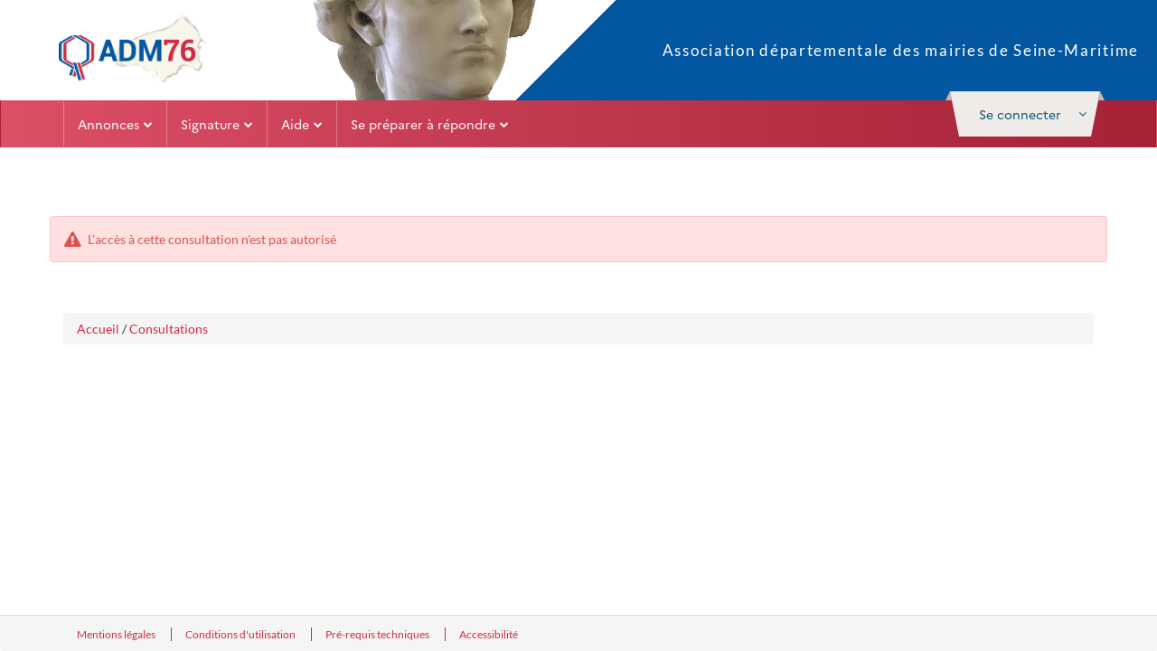

--- FILE ---
content_type: text/html; charset=UTF-8
request_url: https://marchespublics.adm76.com/app.php/entreprise/consultation/504966?orgAcronyme=a9k
body_size: 6050
content:
<!DOCTYPE html>
<html lang="fr">
    <head>
                        
                <meta charset="UTF-8"/>
        <meta name="description" content="entreprise">
        <meta http-equiv="X-UA-Compatible" content="IE=11" />
        <title>    </title>
            <meta http-equiv="X-UA-Compatible" content="IE=edge"/>
    <meta name="viewport" content="width=device-width, initial-scale=1, viewport-fit=cover"/>

                        <link rel="stylesheet" href="/themes/css/bootstrap.css?k=5f4d1cfda43049.06089948">
            <link rel="stylesheet" href="/app/assets/css/entreprise.css?k=5f4d1cfda43049.06089948">
            <link rel="stylesheet" href="/themes/css/ng-style-mpe.css?k=5f4d1cfda43049.06089948">
            <link rel="stylesheet" href="/themes/css/ng-style.css?k=5f4d1cfda43049.06089948">
                            <link rel="stylesheet" href="/themes//css/mpe-new-client.css?k=5f4d1cfda43049.06089948">
                    
    <link rel="stylesheet" href="/build/liste-depot.9cd639ab.css?k=5f4d1cfda43049.06089948">
    <link rel="stylesheet" href="/themes/css/leaflet.css?k=5f4d1cfda43049.06089948" />
<link rel="stylesheet" href="/themes/css/MarkerCluster.css?k=5f4d1cfda43049.06089948" type="text/css" />
<link rel="stylesheet" href="/themes/css/leaflet.awesome-markers.css?k=5f4d1cfda43049.06089948" type="text/css" />
<link rel="stylesheet" href="/themes/css/upload/jquery.fileupload-ui-noscript.css?k=5f4d1cfda43049.06089948" type="text/css"
      media="all"/>
<link rel="stylesheet" href="/themes/css/upload/jquery.fileupload-ui.css?k=5f4d1cfda43049.06089948" type="text/css"
      media="all"/>
<link rel="stylesheet" href="/themes/css/vue-multiselect.min.css?k=5f4d1cfda43049.06089948" type="text/css" />
<link rel="stylesheet" href="/consultation_depot/assets/css/bootstrap.css?k=5f4d1cfda43049.06089948" type="text/css"/>

<link rel="stylesheet" href="/consultation_depot/assets/css/chosen.css?k=5f4d1cfda43049.06089948" type="text/css"/>
<link rel="stylesheet" href="/consultation_depot/assets/css/ng-styles.css?k=5f4d1cfda43049.06089948" type="text/css"/>
<link rel="stylesheet" href="/themes/css/ng-style.css?k=5f4d1cfda43049.06089948" type="text/css"  media="all"/>
<link rel="stylesheet" href="/consultation_depot/assets/css/print.css?k=5f4d1cfda43049.06089948" type="text/css" media="print"/>
<link rel="stylesheet" href="/consultation_depot/assets/modules/font-awesome/css/font-awesome.css?k=5f4d1cfda43049.06089948"/>
<!-- CSS to style the file input field as button and adjust the Bootstrap progress bars -->
<link rel="stylesheet" href="/consultation_depot/assets/modules/jquery-file-upload/css/jquery.fileupload.css?k=5f4d1cfda43049.06089948"/>
<link rel="stylesheet" href="/consultation_depot/assets/modules/jquery-file-upload/css/jquery.fileupload-ui.css?k=5f4d1cfda43049.06089948"/>
<link rel="stylesheet" href="/consultation_depot/assets/css/atx-bloc-highlighted-popup.css?k=5f4d1cfda43049.06089948"/>
<link rel="stylesheet" href="/consultation_depot/assets/css/modal-code-dce-access.css?k=5f4d1cfda43049.06089948"/>
                                                <script src="/build/runtime.f2ed4c0e.js?k=5f4d1cfda43049.06089948"></script><script src="/build/9755.6d26021f.js?k=5f4d1cfda43049.06089948"></script><script src="/build/webpack-jquery.d604f894.js?k=5f4d1cfda43049.06089948"></script>
            <script type="text/javascript" src="/app/js/jquery-compatibility.js?k=5f4d1cfda43049.06089948"></script>
            <script type="text/javascript" src="/themes/js/bootstrap.min.js?k=5f4d1cfda43049.06089948"></script>
            <script type="text/javascript" src="/app/js/atexo.common.js?k=5f4d1cfda43049.06089948"></script>
        
    <script type="text/javascript" src="/consultation_depot/assets/js/jquery-compatibility.js?k=5f4d1cfda43049.06089948"></script>
<!-- The jQuery UI widget factory, can be omitted if jQuery UI is already included -->
<script type="text/javascript" src="/consultation_depot/assets/js/jquery-ui.js?k=5f4d1cfda43049.06089948"></script>
<!-- FOSJsRoutingBundle -->
<script type="text/javascript" src="/bundles/fosjsrouting/js/router.js?k=5f4d1cfda43049.06089948"></script>
<script type="text/javascript" src="/app.php/js/routing?callback=fos.Router.setData"></script>
<!-- /FOSJsRoutingBundle -->
<script type="text/javascript" src="/themes/js/vue.min.js?k=5f4d1cfda43049.06089948"></script>
<script type="text/javascript" src="/themes/js/upload/vendor/jquery.ui.widget.js?k=5f4d1cfda43049.06089948"></script>
<script type="text/javascript" src="/themes/js/upload/jquery.iframe-transport.js?k=5f4d1cfda43049.06089948"></script>
<script type="text/javascript" src="/themes/js/upload/jquery.fileupload.js?k=5f4d1cfda43049.06089948"></script>
<script type="text/javascript" src="/themes/js/jquery.numberformatter-1.2.js?k=5f4d1cfda43049.06089948"></script>
<script type="text/javascript" src="/themes/js/jquery.treeTable.js?k=5f4d1cfda43049.06089948"></script>
<script type="text/javascript" src="/themes/js/chosen.jquery.js?k=5f4d1cfda43049.06089948"></script>
<script type="text/javascript" src="/themes/js/leaflet.js?k=5f4d1cfda43049.06089948"></script>
<script type="text/javascript" src="/themes/js/leaflet.awesome-markers.js?k=5f4d1cfda43049.06089948"></script>
<script type="text/javascript" src="/themes/js/leaflet.markercluster.js?k=5f4d1cfda43049.06089948"></script>
<script type="text/javascript" src="/themes/js/jquery.tagsinput.js?k=5f4d1cfda43049.06089948"></script>
<script type="text/javascript" src="/themes/js/jquery.dotdotdot.js?k=5f4d1cfda43049.06089948"></script>
<script type="text/javascript" src="/themes/js/jquery.placeholder.js?k=5f4d1cfda43049.06089948"></script>
<script type="text/javascript" src="/themes/js/scripts.js?k=5f4d1cfda43049.06089948"></script>
<script type="text/javascript" src="/themes/js/codeCpv.fr.js?k=5f4d1cfda43049.06089948"></script>
<script type="text/javascript" src="/themes/js/atexoRef.fr.js?k=5f4d1cfda43049.06089948"></script>
<script type="text/javascript" src="/themes/js/atexoScript.fr.js?k=5f4d1cfda43049.06089948"></script>
<script type="text/javascript" src="/themes/js/popup.inc.js?k=5f4d1cfda43049.06089948"></script>
<script type="text/javascript" src="/themes/js/scripts-eval.js?k=5f4d1cfda43049.06089948"></script>
<script type="text/javascript" src="/themes/js/atexoFileUpload.js?k=5f4d1cfda43049.06089948"></script>
<script type="text/javascript" src="/themes/js/jquery.maskedinput-1.3.js?k=5f4d1cfda43049.06089948"></script>
<script type="text/javascript" src="/themes/js/tab.js?k=5f4d1cfda43049.06089948"></script>
<script type="text/javascript" src="/themes/js/loader.js?k=5f4d1cfda43049.06089948"></script>
<script type="text/javascript" src="/themes/js/atexoApplet.fr.js?k=5f4d1cfda43049.06089948"></script>
<script type="text/javascript" src="/themes/js/jquery.autocomplete.js?k=5f4d1cfda43049.06089948"></script>
<script type="text/javascript" src="/themes/js/data.js?k=5f4d1cfda43049.06089948"></script>
<script type="text/javascript" src="/themes/js/modernizr.js?k=5f4d1cfda43049.06089948"></script>
<script type="text/javascript" src="/themes/js/printThis/printThis.js?k=5f4d1cfda43049.06089948"></script>
        <link rel="icon" type="image/x-icon" href="/favicon.ico?k=5f4d1cfda43049.06089948"/>
        <script>
            var lang = "fr";
            var pfUrl = "/";
            var isAgent = false;
        </script>
    </head>
    <body class="">
                
    
    
        
    <header class="header" role="banner">
        <div class="navbar-default navbar-section">
            <div class="container  header-top">
                <div class="pull-left relative header-left">
    <div class="pull-left">
        <a href="/entreprise"
           alt="Accueil"
           title="Accueil"
           class="btn btn-link">
            <img class="img-responsive header-img "
                 src="/themes//images/img/logo-replace.png"
                 alt="Accueil">
        </a>
    </div>
</div>                            </div>
        </div>
    </header>

    <div class="" id="skippy">
        <a href="#horizonatal-menu"
           class="sr-only sr-only-focusable clearfix btn-lg btn-block btn-xs">
            Aller au menu
        </a>
        <a href="#middle"
           class="sr-only sr-only-focusable clearfix btn-lg btn-block btn-xs">
            Aller au contenu
        </a>
    </div>

    <div class="nav-wrapper d-block">
        <nav class="navbar horizonatal-menu" role="navigation" data-spy="affix" data-offset-top="20" id="horizonatal-menu">
            <div class="container d-block">
                <div class="top top-user-profile pull-right " id="ctl0_bandeauEntrepriseWithoutMenuSf_ctl0">
                    <div id="user-infos" class="user-toogle-infos">
                                                    <div id="ctl0_bandeauEntrepriseWithoutMenuSf_panelDisconnected" class="bloc-user-login">
    <div class="bootstrap">
        <div class="kt-profile" data-widget="profile" data-status="online"
             data-json='{"profile":{"name":"", "lastname":"" } }'>
            <div class="atx-popover-markup-login-usr">
                <div class="trigger-btn selector btn-toggle-info_user kt-profile-dropdown-toggle"
                     data-toggle="dropdown" aria-haspopup="true" role="button"                     aria-expanded="false" id="kt-profile-dropdown-Disconnected">
                    <a href="#" data-placement="bottom" class="btn-block btn-login">
                        <span class="text">
                            <span class="hidden-xs">Se connecter</span>
                            <span class="visible-xs pull-left">
                                <i class="fa fa-user-o"></i>
                            </span>
                                                        <i class="fa fa-angle-down m-l-1"></i>
                                                    </span>
                    </a>
                </div>

                                <!-- AccueilEntreprise -->
                <div class="dropdown-menu kt-profile-dropdown kt-profile-dropdown-lg dropdown-menu-right"
                     role="menu" aria-labelledby="kt-profile-dropdown-Disconnected">
                    <div class="popover-content">
                                                                                                <div class="connexion-bottom">
    <div id="ctl0_bandeauEntrepriseWithoutMenuSf_blocLogin"
         class="form-group form-group-sm text-identifiant">
        <form action="/app.php/entreprise/login"
              name="loginForm"
              method="post">
            <div class="form-group form-group-sm  margin">
                <label for="ctl0_bandeauEntrepriseWithoutMenuSf_identifiantTop">
                    Identifiant
                </label>
                <input type="text"
                       id="ctl0_bandeauEntrepriseWithoutMenuSf_identifiantTop"
                       name="form[_username]"
                       class="form-control"
                       placeholder="Identifiant"
                       title="Identifiant"/>
            </div>
            <div class="form-group form-group-sm ">
                <label for="ctl0_bandeauEntrepriseWithoutMenuSf_passwordTop">
                    Mot de passe
                </label>
                <input type="password"
                       id="ctl0_bandeauEntrepriseWithoutMenuSf_passwordTop"
                       class="form-control"
                       name="form[_password]"
                       placeholder="Mot de passe"
                       title="Mot de passe"
                       autocomplete="off"/>
            </div>
            <input type="hidden" name="_csrf_token"
                   value="7b883082b18a9de296e.UrC6YV7t-kHmks0ZxOiEDUghM6PNHZUecZhCDCcZqX0.IoL2DTvZkneT__Qhpt_bRBAUZ5X0dawsCOEKPkMtxRkmwdAUPLWCKYTklA"/>
            <input type="submit"
                   value="Se connecter"
                   id="ctl0_bandeauEntrepriseWithoutMenuSf_authentificationButton"
                   class="btn btn-primary btn-block m-b-1"/>
        </form>
    </div>
    
    <a class="btn-pass-oublie btn-block"
       href="/app.php/entreprise/reset-password/">
        Mot de passe oublié
    </a>
    <a class="btn-block"
       href="/index.php?page=Entreprise.EntrepriseHome&goto=%3Fpage%3DEntreprise.AccueilEntreprise">
        M&#039;inscrire
    </a>
</div>

                    </div>
                </div>
                            </div>
        </div>
    </div>
    <div id="ctl0_bandeauEntrepriseWithoutMenuSf_nonAuthentifie">
        <div class="panel-user-infos">
            <div class="panel-user-infos-arrow"></div>
            <div class="content"></div>
        </div>
    </div>
</div>                                            </div>
                </div>
                <div class="navbar-header">
                    <div class="wrapper pull-right">
                        <a class="mobile-help m-r-4" onclick="goToUtah()" aria-label="Contact"><i class="fa fa-phone"></i></a>
                        <a class="mobile-search atx-popover-markup-login-usr m-r-2" href="#" aria-label="entreprise-auth"><i class="fa fa-user"></i></a>
                        <button type="button" class="navbar-toggle collapsed" data-toggle="collapse"
                                data-target="#navbar-collapse" aria-expanded="false">
                            <span class="sr-only">Toggle navigation</span>
                            <span class="icon-bar top-bar"></span>
                            <span class="icon-bar middle-bar"></span>
                            <span class="icon-bar bottom-bar"></span>
                        </button>
                    </div>
                    <a class="navbar-brand"
                       href="/entreprise">
                        <img src="/themes//images/img/logo_mobile.png"/>
                    </a>
                </div>
                                    <div class="collapse navbar-collapse p-0" id="navbar-collapse">
                        <ul class="nav navbar-nav">
                                                            <li class="hide">
    <a href="#" class="dropdown-toggle pull-left"
       data-toggle="dropdown" role="button" aria-haspopup="true" aria-expanded="false">
        Mon panier
        <span class="fa fa-chevron-down pull-right arrow-position"></span>
    </a>
    <ul class="dropdown-menu">
        <li class="container-fluid">
            <ul class="list-unstyled">
                <li class="dropdown-header">
                    <div class="h4">
                        Consultations en cours
                    </div>
                </li>
                <li>
                    <a href="/?page=Entreprise.EntrepriseAdvancedSearch&amp;panierEntreprise">
                        <span class="fa fa-chevron-right"></span>
                        Toutes les consultations
                    </a>
                </li>
                <li>
                    <a href="/?page=Entreprise.EntrepriseAdvancedSearch&amp;panierEntreprise&amp;retraits">
                        <span class="fa fa-chevron-right"></span>
                        Avec
                    </a>
                    /
                    <a href="/?page=Entreprise.EntrepriseAdvancedSearch&amp;panierEntreprise&amp;sansRetraits">
                        sans retrait
                    </a>
                </li>
                <li>
                    <a href="/?page=Entreprise.EntrepriseAdvancedSearch&amp;panierEntreprise&amp;questions">
                        <span class="fa fa-chevron-right"></span>
                        Avec
                    </a>
                    /
                    <a href="/?page=Entreprise.EntrepriseAdvancedSearch&amp;panierEntreprise&amp;sansQuestions">
                        sans question posée
                    </a>
                </li>
                <li>
                    <a href="/?page=Entreprise.EntrepriseAdvancedSearch&amp;panierEntreprise&amp;depots">
                        <span class="fa fa-chevron-right"></span>
                        Avec
                    </a>
                    /
                    <a href="/?page=Entreprise.EntrepriseAdvancedSearch&amp;panierEntreprise&amp;sansDepots">
                        sans dépôt
                    </a>
                </li>
                <li>
                    <a href="/?page=Entreprise.EntrepriseAdvancedSearch&amp;panierEntreprise&amp;echanges">
                        <span class="fa fa-chevron-right"></span>
                        Avec
                    </a>

                    /
                    <a href="/?page=Entreprise.EntrepriseAdvancedSearch&amp;panierEntreprise&amp;sansEchanges">
                        sans message échangé
                    </a>
                </li>
                <li role="separator" class="divider"></li>
                <li>
                    <a href="/?page=Entreprise.EntrepriseAdvancedSearch&amp;panierEntreprise&amp;panierEntreprise&amp;dateFinEnd">
                        <span class="fa fa-chevron-right"></span>
                        Consultations clôturées
                    </a>
                </li>
                <li role="separator" class="divider"></li>
                <li>
                    <a href="/?page=Entreprise.EntrepriseAdvancedSearch&amp;searchAnnCons&amp;panierEntreprise">
                        <span class="fa fa-chevron-right"></span>
                        Recherche avancée
                    </a>
                </li>
            </ul>
        </li>

    </ul>
</li>
                                                            <li>
    <a href="#" class="dropdown-toggle pull-left"
       data-toggle="dropdown" role="button" aria-haspopup="true" aria-expanded="false">
        Annonces
        <span class="fa fa-chevron-down pull-right arrow-position"></span></a>

    <ul class="dropdown-menu mega-dropdown-menu">
        <li class="container-fluid">
            <ul class="list-unstyled clearfix">
                <li class="col-md-4">
                    <ul class="list-unstyled">
                        <li class="dropdown-header">
                            <div class="h4">
                                Consultations en cours
                            </div>
                        </li>
                        <li>
                            <div class="input-group form-group form-group-sm">
                                <form class="input-group form-group form-group-sm"
                                      action="/app.php/espace-entreprise/search"
                                      method="get">
                                    <label class="sr-only"
                                           for="ctl0_bandeauEntrepriseWithoutMenuSf_quickSearch">
                                        Recherche rapide
                                    </label>
                                    <input name="keyWord"
                                           type="text"
                                           aria-placeholder="Recherche rapide"
                                           id="ctl0_bandeauEntrepriseWithoutMenuSf_quickSearch"
                                           class="form-control input-quickSearch"
                                           placeholder="Recherche rapide ..."
                                           onfocus=""
                                           onblur=""
                                           title="Recherche rapide"
                                    />
                                    <span class="input-group-btn align-right">
                                                                <button class="btn btn-sm btn-primary button-quickSearch"
                                                                        type="submit"
                                                                        id="btnGoToQuickResultSearch">
                                                                    <i class="fa fa-search"></i>
                                                                </button>
                                                            </span>
                                </form>
                            </div>
                        </li>
                        <li>
                                                            <a href="/?page=Entreprise.EntrepriseAdvancedSearch&AllCons">
                                    <span class="fa fa-chevron-right"></span>
                                    Toutes les consultations
                                </a>
                                                    </li>
                        <li>
                                                            <a href="/?page=Entreprise.EntrepriseAdvancedSearch&amp;searchAnnCons&type=multicriteres">
                                    <span class="fa fa-chevron-right"></span>
                                    Recherche avancée
                                </a>
                                                    </li>
                        <li>
                                                            <a id="btnReview"
                                   href="/?page=Entreprise.EntrepriseAdvancedSearch&amp;searchAnnCons&type=restreinte">
                                    <span class="fa fa-chevron-right"></span>
                                    Recherche d&#039;une procédure restreinte
                                </a>
                                                    </li>
                    </ul>
                </li>
                <li class="col-md-4">
                    <ul class="list-unstyled">
                        <li class="dropdown-header">
                            <div class="h4">
                                Autres annonces
                            </div>
                        </li>
                        <li>
                            <a href="/?page=Entreprise.EntrepriseAdvancedSearch&AvisInformation">
                                <span class="fa fa-chevron-right"></span>
                                Toutes les annonces d&#039;information
                            </a>
                        </li>
                        <li>
                            <a href="/?page=Entreprise.EntrepriseAdvancedSearch&AvisAttribution">
                                <span class="fa fa-chevron-right"></span>
                                Toutes les annonces d&#039;attribution
                            </a>
                        </li>
                        <li>
                            <a href="/?page=Entreprise.EntrepriseAdvancedSearch&AllAnn">
                                <span class="fa fa-chevron-right"></span>
                                Recherche avancée
                            </a>
                        </li>
                    </ul>
                </li>
                <li class="col-md-4">
                    <ul class="list-unstyled">
                        <li class="dropdown-header"
                            style="display:block">
                            <div class="h4">
                                Données essentielles des marchés conclus
                            </div>
                        </li>
                        <li style="display:block">
                            <div id="ctl0_bandeauEntrepriseWithoutMenuSf_panelArticle133">
                                                                    <div>
                                        <a href="/?page=Entreprise.EntrepriseRechercherListeMarches&search">
                                            <span class="fa fa-chevron-right"></span>
                                            Recherche avancée
                                        </a>
                                    </div>
                                
                                
                                                                    <div>
                                        <a href="/?page=Entreprise.EntrepriseRechercherListeMarches&download">
                                            <span class="fa fa-chevron-right"></span>
                                            Télécharger
                                        </a>
                                    </div>
                                                            </div>
                        </li>
                        <li class="dropdown-header">
                            <div class="h4">
                                Enchères
                            </div>
                        </li>
                        <li>
                            <a href="/?page=Entreprise.EntrepriseParticipationEnchere">
                                <span class="fa fa-chevron-right"></span>
                                Participation
                            </a>
                        </li>
                    </ul>
                </li>
                <li class="col-md-12">
                    <ul class="list-unstyled clearfix">
                        
                        <li class="dropdown-header clearfix">
                            <div class="h4 pull-left">
                                Mes alertes et recherches sauvegardées
                            </div>
                            <a href="/?page=Entreprise.EntrepriseGestionRecherches"
                               class="pull-right btn btn-link btn-sm">
                                <i class="fa fa-cog"></i>
                                Gérer mes alertes et recherches sauvegardées
                            </a>
                        </li>
                                            </ul>
                </li>
            </ul>
        </li>
    </ul>
</li>
                                                            <li class="hide">
    <a href="/app.php/entreprise/dossier-volumineux/gestion/">
        Dossiers volumineux
    </a>
</li>
                                                            <li style="display:none;">
    <a href="/?page=Entreprise.EntrepriseVisualiserEntitesAchatsRecherche">
        Entités d&#039;Achat
    </a>
</li>

                                                            <li>
    <a href="#" class="dropdown-toggle pull-left" data-toggle="dropdown" role="button"
       aria-haspopup="true" aria-expanded="false">
        Signature
        <span class="fa fa-chevron-down pull-right arrow-position"></span>
    </a>
    <ul class="dropdown-menu">
        <li class="container-fluid">
            <ul class="list-unstyled">
                <li>
                    <a href="/app.php/entreprise/signer-document">
                        <span class="fa fa-chevron-right"></span>
                        Signer un document
                    </a>
                </li>
                <li>
                    <a href=" /app.php/entreprise/verification-signature ">
                        <span class="fa fa-chevron-right"></span>
                        Vérifier la signature
                    </a>
                </li>
            </ul>
        </li>
    </ul>
</li>
                                                            <li>
    <a href="#" class="dropdown-toggle pull-left" data-toggle="dropdown" role="button"
       aria-haspopup="true" aria-expanded="false">
        Aide
        <span class="fa fa-chevron-down pull-right arrow-position"></span>
    </a>
    <ul class="dropdown-menu">
        <li class="container-fluid">
            <ul class="list-unstyled">
                <li>
                    <a href="/?page=Entreprise.EntreprisePremiereVisite">
                        <span class="fa fa-chevron-right"></span>
                        Première visite
                    </a>
                </li>
                <li>
                    <a href="/?page=Entreprise.EntrepriseGuide&Aide">
                        <span class="fa fa-chevron-right"></span>
                        Guides d&#039;utilisation
                    </a>
                </li>
                <li>
                    <a href="/app.php/entreprise/aide/assistance-telephonique">
                        <span class="fa fa-chevron-right"></span>
                        Assistance
                    </a>
                </li>
                <li style="display:none;">
                    <a href="/?page=Entreprise.DocumentsDeReference&callFrom=entreprise"
                       title="Documents de référence (nouvelle fenêtre)">
                        <span class="fa fa-chevron-right"></span>
                        Documents de référence
                    </a>
                </li>
                                <li style="display:block;"></li>
                <li style="display:block;">
                    <a href="/app.php/entreprise/aide/outils-informatiques">
                        <span class="fa fa-chevron-right"></span>
                        Outils informatiques
                    </a>
                </li>

                            </ul>
        </li>
    </ul>
</li>
                                                            <li>
    <a href="#" class="dropdown-toggle pull-left"
       data-toggle="dropdown" role="button" aria-haspopup="true" aria-expanded="false">
        Se préparer à répondre
        <span class="fa fa-chevron-down pull-right arrow-position"></span>
    </a>
    <ul class="dropdown-menu">
        <li class="container-fluid">
            <ul class="list-unstyled">
                <li>
                    <a href="/app.php/entreprise/footer/diagnostic-poste">
                        <span class="fa fa-chevron-right"></span>
                        Tester la configuration de mon poste
                    </a>
                </li>
                <li>
                    <a href="/?page=Entreprise.EntrepriseAdvancedSearch&amp;AllCons&amp;orgTest">
                        <span class="fa fa-chevron-right"></span>
                        Consultations de test
                    </a>
                </li>
            </ul>
        </li>
    </ul>
</li>
                                                                                </ul>
                    </div>
                            </div>
        </nav>
    </div>
    <div id="infoErrone" class="m-t-7">
    
            <div class="panel-user-infos alert alert-danger container">
            <i class="fa fa-exclamation-triangle fa-lg m-r-1"></i>
            L'accès à cette consultation n'est pas autorisé
        </div>
    </div>

<div class="m-t-7">

    </div>            

    <script type="text/javascript">
        document.addEventListener("DOMContentLoaded", function(e) {
            //in case of assistance forced
            var element = document.getElementById("acces-utah");
            if (element) {
                element.remove();
            }

            function handleTokenKeycloakForIa() {
                return fetch(`/chatbot/token?calledFrom=entreprise`)
                    .then(response => {
                        if (!response.ok) {
                            throw new Error(`Erreur HTTP: ${response.status}`);
                        }
                        return response.json();
                    })
                    .then(data => {
                        const token = data.token;
                        window.dispatchEvent(new CustomEvent('ATEXO_IA_TOKEN', {
                            detail: { token: token }
                        }));
                    })
                    .catch(error => {
                        console.error('Erreur lors de la récupération du token:', error);
                    });
            }

            var contexteCreated = false;

            const observer = new MutationObserver((mutations, obs) => {
                const btn = document.getElementById('atx-chatbot-bubble');
                if (btn) {
                    // Dès que la bulle existe, on branche le click
                    btn.addEventListener('click', () => {
                        if (!contexteCreated) {
                            handleTokenKeycloakForIa().then(() => {
                                contexteCreated = true;
                            });
                        }
                    });
                    obs.disconnect();
                }
            });

            // On observe tout le document pour détecter l’ajout d’enfants
            observer.observe(document.body, {
                childList: true,
                subtree: true
            });


            window.chatbotParams = {
                token: '',
                baseUrl: window.location.origin,
            };

            // add the script to the body
            var script = document.getElementById("atexo-chatbot-js");
            if (!script) {
                script = document.createElement('script');
                script.id = "atexo-chatbot-js";
                script.src = '/ia/chatbot.js';
                script.defer = true;
                document.body.appendChild(script);
            }


            //shortways uniquement quand le chatbot  est activé
            const observer2 = new MutationObserver((mutations, obs) => {
                const element = document.getElementById('mainButtonDraggable');
                if (element) {
                    element.style.top = '-140px';
                    obs.disconnect();
                }
            });

            observer2.observe(document.body, {
                childList: true,
                subtree: true
            });
        });
    </script>

                <div class="container clearfix">
            <nav role="navigation">
                <div class="breadcrumb">
                    <a href="/">Accueil</a> /
                    <a href="/?page=Entreprise.EntrepriseAdvancedSearch&AllCons">Consultations</a>
                                    </div>
            </nav>
        </div>

        <div class="m-b-10 container container--690-sm" id="layout-entreprise">
                        </div>

                                            <div class="clearfix">&nbsp;</div>
<footer class="footer" role="contentinfo">
    <div class="content footer_content text-center">
        <div class="list-unstyled clearfix container">
            <div class="footer-menu">
                <ul class="list-unstyled">
                                            <li>
                            <a class="link-footer" href="/app.php/entreprise/footer/info-site">
                                Mentions légales
                            </a>
                        </li>
                    
                                            <li>
                            <a class="link-footer"
                               href="/app.php/entreprise/footer/conditions-utilisation">
                                Conditions d'utilisation
                            </a>
                        </li>
                    
                    <li>
                        <a class="link-footer"
                           href="/app.php/entreprise/footer/prerequis-techniques">
                            Pré-requis techniques
                        </a>
                    </li>

                    
                    <li>
                        <a class="link-footer"
                           href="/app.php/entreprise/footer/accessibilite">
                            Accessibilité
                        </a>
                    </li>

                    
                    
                </ul>
            </div>

            <div>


            </div>
            
        </div>
    </div>
</footer>
<div class="footer_go_top out" id="js-footer_go_top">
    <a href="#" class="btn btn-primary btn-go-to-top animated" id="js-btn-go_to_top" 
       title="Retour en haut">
        <i class="fa fa-angle-up"></i>
    </a>
</div>


                                            <script src="/app/js/ng-script.js?k=5f4d1cfda43049.06089948"></script>
                    
    <script src="/build/5595.5c834ad8.js?k=5f4d1cfda43049.06089948"></script><script src="/build/238.ca5d0699.js?k=5f4d1cfda43049.06089948"></script><script src="/build/7619.213c2ee1.js?k=5f4d1cfda43049.06089948"></script><script src="/build/5166.6c28ffec.js?k=5f4d1cfda43049.06089948"></script><script src="/build/1727.b5544dec.js?k=5f4d1cfda43049.06089948"></script><script src="/build/8674.195d6619.js?k=5f4d1cfda43049.06089948"></script><script src="/build/4693.c903ed5b.js?k=5f4d1cfda43049.06089948"></script><script src="/build/2204.bdb8a763.js?k=5f4d1cfda43049.06089948"></script><script src="/build/502.b702377a.js?k=5f4d1cfda43049.06089948"></script><script src="/build/82.53b8a5e9.js?k=5f4d1cfda43049.06089948"></script><script src="/build/757.72c15403.js?k=5f4d1cfda43049.06089948"></script><script src="/build/liste-depot.78970b02.js?k=5f4d1cfda43049.06089948"></script>
                            
        
        
    </body>
</html>


--- FILE ---
content_type: text/css
request_url: https://marchespublics.adm76.com/themes//css/mpe-new-client.css?k=5f4d1cfda43049.06089948
body_size: 381
content:
/*!
 * Copyright (C) Atexo - All Rights Reserved
 * Unauthorized copying of this file, via any medium is strictly prohibited
 * Proprietary and confidential
 */
#MPE-nav .navbar-dark.navbar-horizontal,
#MPE-nav .dropdown.dropdown-user-link.nav-item .avatar-container .fa.fa-user,
#dashboardUserAgent .blocUserHome,
.primary-client-bg {
  background: #CF2944 !important;
}

#MPE-nav .btn.btn-sm.mr-1.mb-1.btn-primary.btn-block,
#MPE-nav .dropdown-custom .btn.btn-primary,
.btn.btn-primary.btn-block,
.primary-client-bg-border,
.primary-client-bg-border:hover {
  background-color: #CF2944 !important;
  border-color: #CF2944 !important;
}

.primary-client {
  color: #CF2944 !important;
}

.badge-primary.badge-glow.primary-client-bg {
  box-shadow: 0 0 10px #CF2944;
}

html body a,
#MPE-nav.horizontal-menu .navbar-horizontal #main-menu-navigation .dropdown-custom a span,
#dashboardUserAgent #description h3.primary {
  color: #CF2944;
}

.btn-glow.primary-client-bg,
.btn-glow.primary-client-bg-border {
  box-shadow: 0 1px 20px 1px rgba(207, 41, 68, 0.6);
}

.disable-bloc {
  display: none !important;
}

.card-header.bg-primary {
  background-color: #CF2944 !important;
}

#nukema-right-block {
  background-color: #CF2944;
}

:root {
  --primary-color: #CF2944;
  --primary-color-rgba: rgba(207, 41, 68, 0.6);
}


--- FILE ---
content_type: application/javascript
request_url: https://marchespublics.adm76.com/app.php/js/routing?callback=fos.Router.setData
body_size: 1545
content:
/**/fos.Router.setData({"base_url":"\/app.php","routes":{"analyse_offre_open_file":{"tokens":[["variable","\/","[^\/]++","id",true],["text","\/agent\/analyse-offre\/ouverture-fichier"]],"defaults":[],"requirements":[],"hosttokens":[],"methods":["GET"],"schemes":[]},"analyse_offre_open_file_lot":{"tokens":[["variable","\/","[^\/]++","enveloppe",true],["variable","\/","[^\/]++","id",true],["text","\/agent\/analyse-offre\/ouverture-fichier-lot"]],"defaults":{"enveloppe":null},"requirements":[],"hosttokens":[],"methods":["GET"],"schemes":[]},"analyse_offre_define_criteria_attribution":{"tokens":[["text","\/agent\/analyse-offre\/critere-attribution\/definir"]],"defaults":[],"requirements":[],"hosttokens":[],"methods":["POST","GET"],"schemes":[]},"analyse_offre_open_file_consultation":{"tokens":[["variable","\/","[^\/]++","enveloppe",true],["variable","\/","[^\/]++","id",true],["text","\/agent\/analyse-offre\/ouverture-fichier-consultation"]],"defaults":{"enveloppe":null},"requirements":[],"hosttokens":[],"methods":["GET"],"schemes":[]},"atexo_consultation_simplifie_update_type_procedure":{"tokens":[["text","\/agent\/consultation\/simplifiee\/updateTypeProcedure"]],"defaults":[],"requirements":[],"hosttokens":[],"methods":[],"schemes":[]},"atexo_consultation_simplifie_update_type_acces":{"tokens":[["text","\/agent\/consultation\/simplifiee\/updateTypeAcces"]],"defaults":[],"requirements":[],"hosttokens":[],"methods":[],"schemes":[]},"agent_document_dce_file_descriptor":{"tokens":[["text","\/agent\/document\/dce\/file-descriptor"]],"defaults":[],"requirements":[],"hosttokens":[],"methods":["GET"],"schemes":[]},"consultation_search_index":{"tokens":[["text","\/agent\/consultation\/recherche"]],"defaults":[],"requirements":[],"hosttokens":[],"methods":[],"schemes":[]},"consultation_search_autocomplete_service":{"tokens":[["text","\/agent\/consultation\/recherche\/autocomplete-service"]],"defaults":[],"requirements":[],"hosttokens":[],"methods":[],"schemes":[]},"agent_document_upload":{"tokens":[["text","\/agent\/document\/upload"]],"defaults":[],"requirements":[],"hosttokens":[],"methods":["POST"],"schemes":[]},"agent_consultation_modification":{"tokens":[["variable","\/","[^\/]++","uuid",true],["text","\/agent\/consultation\/modification"]],"defaults":[],"requirements":[],"hosttokens":[],"methods":["GET"],"schemes":[]},"agent_consultation_publicite":{"tokens":[["text","\/publicite"],["variable","\/","[^\/]++","uuid",true],["text","\/agent\/consultation\/modification"]],"defaults":[],"requirements":[],"hosttokens":[],"methods":["GET"],"schemes":[]},"agent_consultation_modification_en_ligne":{"tokens":[["variable","\/","[^\/]++","uuid",true],["text","\/agent\/consultation\/modification-en-ligne"]],"defaults":[],"requirements":[],"hosttokens":[],"methods":["GET"],"schemes":[]},"agent_notification_count":{"tokens":[["text","\/agent\/notification\/count"]],"defaults":[],"requirements":[],"hosttokens":[],"methods":[],"schemes":[]},"agent_notification_list":{"tokens":[["text","\/agent\/notification\/list"]],"defaults":[],"requirements":[],"hosttokens":[],"methods":[],"schemes":[]},"agent_notification_read":{"tokens":[["text","\/read"],["variable","\/","[^\/]++","id",true],["text","\/agent\/notification"]],"defaults":[],"requirements":[],"hosttokens":[],"methods":[],"schemes":[]},"agent_notification_disable":{"tokens":[["text","\/disable"],["variable","\/","[^\/]++","id",true],["text","\/agent\/notification"]],"defaults":[],"requirements":[],"hosttokens":[],"methods":[],"schemes":[]},"ouverture_et_analyse":{"tokens":[["variable","\/","[^\/]++","decision",true],["variable","\/","[^\/]++","uuid",true],["text","\/agent\/ouvertureEtAnalyse"]],"defaults":{"decision":null},"requirements":[],"hosttokens":[],"methods":[],"schemes":[]},"ouverture_et_analyse_actions":{"tokens":[["text","\/actions"],["variable","\/","[^\/]++","id",true],["text","\/agent\/api\/ouvertureEtAnalyse"]],"defaults":[],"requirements":[],"hosttokens":[],"methods":[],"schemes":[]},"ouverture_et_analyse_api_counters":{"tokens":[["text","\/counters"],["variable","\/","[^\/]++","uuid",true],["text","\/agent\/api\/ouvertureEtAnalyse"]],"defaults":[],"requirements":[],"hosttokens":[],"methods":[],"schemes":[]},"agent_recherches_sauvegardees_save":{"tokens":[["text","\/agent\/recherches-sauvegardees\/save"]],"defaults":[],"requirements":[],"hosttokens":[],"methods":["POST"],"schemes":[]},"agent_recherches_sauvegardees_delete":{"tokens":[["text","\/delete"],["variable","\/","[^\/]++","id",true],["text","\/agent\/recherches-sauvegardees"]],"defaults":[],"requirements":[],"hosttokens":[],"methods":[],"schemes":[]},"agent_dce_tus_upload":{"tokens":[["text","\/agent\/dce\/tus"]],"defaults":[],"requirements":[],"hosttokens":[],"methods":["POST"],"schemes":[]},"module_autoformation_module_create":{"tokens":[["variable","\/","[^\/]++","id",true],["text","\/module-autoformation\/module\/ajouter\/rubrique"],["variable","\/","agent|entreprise","_type",true]],"defaults":[],"requirements":{"_type":"agent|entreprise"},"hosttokens":[],"methods":[],"schemes":[]},"module_autoformation_module_update":{"tokens":[["variable","\/","[^\/]++","id",true],["text","\/module-autoformation\/module\/modifier"],["variable","\/","agent|entreprise","_type",true]],"defaults":[],"requirements":{"_type":"agent|entreprise"},"hosttokens":[],"methods":[],"schemes":[]},"module_autoformation_module_remove":{"tokens":[["variable","\/","[^\/]++","id",true],["text","\/module-autoformation\/module\/supprimer"],["variable","\/","agent|entreprise","_type",true]],"defaults":[],"requirements":{"_type":"agent|entreprise"},"hosttokens":[],"methods":[],"schemes":[]},"module_autoformation_rubrique_entreprise":{"tokens":[["text","\/module-autoformation\/rubrique\/"],["variable","\/","agent|entreprise","_type",true]],"defaults":[],"requirements":{"_type":"agent|entreprise"},"hosttokens":[],"methods":[],"schemes":[]},"module_autoformation_rubrique_create":{"tokens":[["text","\/module-autoformation\/rubrique\/ajouter"],["variable","\/","agent|entreprise","_type",true]],"defaults":[],"requirements":{"_type":"agent|entreprise"},"hosttokens":[],"methods":[],"schemes":[]},"module_autoformation_rubrique_update":{"tokens":[["variable","\/","[^\/]++","id",true],["text","\/module-autoformation\/rubrique\/modifier"],["variable","\/","agent|entreprise","_type",true]],"defaults":[],"requirements":{"_type":"agent|entreprise"},"hosttokens":[],"methods":[],"schemes":[]},"module_autoformation_rubrique_count_number_module":{"tokens":[["text","\/nombre-de-module"],["variable","\/","[^\/]++","id",true],["text","\/module-autoformation\/rubrique"],["variable","\/","agent|entreprise","_type",true]],"defaults":[],"requirements":{"_type":"agent|entreprise"},"hosttokens":[],"methods":[],"schemes":[]},"atexo_entreprise_contrat_titulaire_lot_attribution":{"tokens":[["variable","\/","\\d+","idConsultation",true],["text","\/agent\/contrat\/lot"]],"defaults":[],"requirements":{"idConsultation":"\\d+"},"hosttokens":[],"methods":[],"schemes":[]},"geolocalisation_n2_foreign_countries":{"tokens":[["text","\/geolocalisation-n2\/pays-etrangers"]],"defaults":[],"requirements":[],"hosttokens":[],"methods":["GET"],"schemes":[]},"traking_inscrit_operation":{"tokens":[["variable","\/","[^\/]++","consultation_org",true],["variable","\/","\\d+","consultation_id",true],["text","\/entreprise\/operation\/tracking"]],"defaults":[],"requirements":{"consultation_id":"\\d+"},"hosttokens":[],"methods":[],"schemes":[]},"switcher-language":{"tokens":[["variable","\/","fr|en|es|du|it|su|ar","_locale",true],["text","\/language"]],"defaults":{"_locale":"fr"},"requirements":{"_locale":"fr|en|es|du|it|su|ar"},"hosttokens":[],"methods":[],"schemes":[]},"lieux_execution_update_liste_lieux":{"tokens":[["text","\/lieux-execution\/updateListeLieux"]],"defaults":[],"requirements":[],"hosttokens":[],"methods":[],"schemes":[]},"download_analyse_offre_by_phase":{"tokens":[["text","\/analyse-offre"],["variable","\/","[^\/]++","phaseId",true],["text","\/agent\/phase-instruction"]],"defaults":[],"requirements":[],"hosttokens":[],"methods":["GET"],"schemes":[]},"atexo_consultation_ajout_lot_membre":{"tokens":[["text","\/entreprise\/consultation\/depot\/membre\/lots"]],"defaults":[],"requirements":[],"hosttokens":[],"methods":["POST"],"schemes":[]},"atexo_consultation_verifier_validation_Dume":{"tokens":[["text","\/entreprise\/consultation\/verifier\/validation\/Dume"]],"defaults":[],"requirements":[],"hosttokens":[],"methods":[],"schemes":[]},"atexo_consultation_lot_membre":{"tokens":[["text","\/lots"],["variable","\/","\\d+","membreId",true],["text","\/entreprise\/consultation\/depot\/membre"]],"defaults":[],"requirements":{"membreId":"\\d+"},"hosttokens":[],"methods":["GET"],"schemes":[]},"atexo_consultation_depot_enregistrer":{"tokens":[["text","\/enregistrer"],["variable","\/","\\d+","id",true],["text","\/entreprise\/consultation\/depot"]],"defaults":[],"requirements":{"id":"\\d+"},"hosttokens":[],"methods":["POST"],"schemes":[]},"atexo_consultation_depot_enregistrer_valider_fichiers":{"tokens":[["text","\/enregistrer\/valider\/fichiers"],["variable","\/","\\d+","id",true],["text","\/entreprise\/consultation\/depot"]],"defaults":[],"requirements":{"id":"\\d+"},"hosttokens":[],"methods":[],"schemes":[]},"atexo_consultation_mode_candidature_changed":{"tokens":[["text","\/entreprise\/consultation\/depot\/modeCandidatureChanged"]],"defaults":[],"requirements":[],"hosttokens":[],"methods":["POST"],"schemes":[]},"atexo_consultation_mode_candidature_dume_changed":{"tokens":[["text","\/entreprise\/consultation\/depot\/modeCandidatureDumeChanged"]],"defaults":[],"requirements":[],"hosttokens":[],"methods":["POST"],"schemes":[]},"atexo_consultation_role_inscrit_changed":{"tokens":[["text","\/entreprise\/consultation\/depot\/roleInscritChanged"]],"defaults":[],"requirements":[],"hosttokens":[],"methods":["POST"],"schemes":[]},"atexo_consultation_depot_ping":{"tokens":[["text","\/entreprise\/consultation\/ping"]],"defaults":[],"requirements":[],"hosttokens":[],"methods":["GET"],"schemes":[]},"atexo_groupement_ajout_cotraitant":{"tokens":[["text","\/entreprise\/groupement\/ajout\/coTraitant"]],"defaults":[],"requirements":[],"hosttokens":[],"methods":[],"schemes":[]},"atexo_groupement_ajouter_soustraitant":{"tokens":[["text","\/entreprise\/groupement\/ajout\/sousTraitant"]],"defaults":[],"requirements":[],"hosttokens":[],"methods":[],"schemes":[]},"atexo_groupement_supprimer_membre":{"tokens":[["text","\/entreprise\/groupement\/supprimer\/membre"]],"defaults":[],"requirements":[],"hosttokens":[],"methods":[],"schemes":[]},"atexo_groupement_change_type":{"tokens":[["text","\/entreprise\/groupement\/changeType"]],"defaults":[],"requirements":[],"hosttokens":[],"methods":[],"schemes":[]},"atexo_groupement_declarer":{"tokens":[["text","\/entreprise\/groupement\/declarer"]],"defaults":[],"requirements":[],"hosttokens":[],"methods":[],"schemes":[]},"atexo_groupement_oui":{"tokens":[["text","\/entreprise\/groupement\/creerGroupement"]],"defaults":[],"requirements":[],"hosttokens":[],"methods":[],"schemes":[]},"atexo_groupement_valider_reference_dume":{"tokens":[["text","\/entreprise\/groupement\/validerReferenceDume"]],"defaults":[],"requirements":[],"hosttokens":[],"methods":[],"schemes":[]},"atexo_groupement_supprimer_groupement":{"tokens":[["text","\/entreprise\/groupement\/supprimerGroupement"]],"defaults":[],"requirements":[],"hosttokens":[],"methods":[],"schemes":[]},"atexo_groupement_supprimer_membres_groupement":{"tokens":[["text","\/entreprise\/groupement\/supprimerMembresGroupement"]],"defaults":[],"requirements":[],"hosttokens":[],"methods":[],"schemes":[]},"mpe_non_auth":{"tokens":[["text","\/login"]],"defaults":[],"requirements":[],"hosttokens":[],"methods":[],"schemes":[]},"agent_sourcing_detail_entreprise":{"tokens":[["variable","\/","[^\/]++","siren",true],["text","\/agent\/detail-entreprise"]],"defaults":[],"requirements":[],"hosttokens":[],"methods":[],"schemes":[]},"superadmin_agenttechnique_administration_association_delete":{"tokens":[["text","\/superadmin\/agent-technique\/association\/delete"]],"defaults":[],"requirements":{"idAssociation":"\\d+","idAgent":"\\d+"},"hosttokens":[],"methods":["DELETE"],"schemes":[]}},"prefix":"","host":"marchespublics.adm76.com","port":"","scheme":"https","locale":"fr"});

--- FILE ---
content_type: text/javascript
request_url: https://marchespublics.adm76.com/app/js/jquery-compatibility.js?k=5f4d1cfda43049.06089948
body_size: -8
content:
/*
 * Copyright (C) Atexo - All Rights Reserved
 * Unauthorized copying of this file, via any medium is strictly prohibited
 * Proprietary and confidential
 */

var J = jQuery.noConflict();


--- FILE ---
content_type: text/javascript
request_url: https://marchespublics.adm76.com/themes/js/scripts-eval.js?k=5f4d1cfda43049.06089948
body_size: 1791
content:
/*
 * Copyright (C) Atexo - All Rights Reserved
 * Unauthorized copying of this file, via any medium is strictly prohibited
 * Proprietary and confidential
 */

// JavaScript Document

  
J(document).ready(function() {  
	J('<style type="text/css"> table.tableau-prix .hidden { display:none; } </style>').appendTo("head");
	//Cache les Critères sur les Prix unitaires et Critères issus du Questionnaire au chargement de la page						   
	J(".readOnlyRow").hide();
	//Cache/affiche les Critères sur les Prix unitaires et Critères issus du Questionnaire au chargement de la page						   
	J(".toggle-rows").click(function() {  
		J(this).parents('table').find(".readOnlyRow").toggle(J(this).parents('table').find(".readOnlyRow").css('display') == 'none'); 
		J(this).toggleClass('toggle-on');
	});  
  
	//Active/Desactive les champs du critère			   
	J(".activer-layer-criteres").click(function(){ 
		J(this).children().is(':checked') ? J(this).parents('tr').find('.layer-criteres').removeClass('hidden') : J(this).parents('tr').find('.layer-criteres').addClass('hidden');
	});
	
	//Active/Desactive les prix unitaire 		   
	J("input.prix-unitaire").click(function(){ 
		J(this).is(':checked') ? J(this).parents('tr').find('.quantite').addClass('hidden') : J(this).parents('tr').find('.quantite').removeClass('hidden');
	});

	//Appliquer le taux au tableau entier
	J("#appliquerPartout").click(function(){ 
		var myValue = J(".taux-tva-copy").val();	
		J(this).is(':checked') ? J(".taux-tva").val(myValue) : J(".taux-tva").val('');
	});
	
	J(".input-rejet").click(function(){ 
		J(this).children().is(':checked') ? J("#totalEval").addClass('total-erreur') : J("#totalEval").removeClass('total-erreur');
	});
	
	J(".pourcentage").change(function(){ 
		if (isNaN(parseFloat(J(this).val())) || (J(this).val() > 100)) {
			J(this).val(0);
		}
		calculTotalCriteresEval();
	});
	
	calculTotalCriteresEval();
 
});



//Edition modèles Qestionnaires et Bordereau de prix//

//Ajout d'un ligne et mise à jour des fleches et numero d'item
function ajoutLigne() {
	ajoutLigneGenerique('tableau-prix');
}

function ajoutLigneGenerique(classTableau) {

        var numberRows = J('.' + classTableau + ' tbody tr').length;
        var incrementedItemIndex = parseInt(J('.' + classTableau + ' tr:visible:last .num-item').val());
        if (isNaN(incrementedItemIndex)) {
                incrementedItemIndex = 0;
        }
        incrementedItemIndex++;
        var nextElement = J('.' + classTableau + '  tbody tr:visible:last').next('tr');
        if (nextElement.length > 0) {
                nextElement.removeClass('hidden');
        }else {
                J('.' + classTableau + '  tbody tr:first').removeClass('hidden');
        }
        if (incrementedItemIndex<numberRows) {
                J('.' + classTableau + ' tr:visible:last .saveStatut').val('0');
                J('.' + classTableau + ' tr:visible:last .num-item').val(incrementedItemIndex);
                updateArrowStatut(classTableau);
                tableAlternateColor(classTableau);
                initItemNumber(classTableau);

        }
        updateArrowStatut(classTableau);
        tableAlternateColor(classTableau);
        initItemNumber(classTableau);
}

function supprimer(element,classTableau, minRow)
{
	 var row = J(element).parents("tr:");
        var lastRow = row.siblings(":last");
		var tableRowLength = J('.' + classTableau + ' tbody tr:visible').length;
		if (tableRowLength>minRow) {
			row.find('.saveStatut').val('1');
			row.addClass('hidden');
			row.insertAfter(lastRow);
			tableAlternateColor(classTableau);		
			initItemNumber(classTableau);
			updateArrowStatut(classTableau);
		}
		else {
		}
}

function deplacer(element, classTableau)
{
	updateArrowStatut(classTableau);
	var row = J(element).parents("tr:first");
	if (J(element).is(".remonter")) {
		row.insertBefore(row.prev());
		tableAlternateColor(classTableau);
		updateArrowStatut(classTableau);
		initItemNumber(classTableau);
	}
	if (J(element).is(".descendre")) {
		row.insertAfter(row.next());
		tableAlternateColor(classTableau);
		updateArrowStatut(classTableau);
		initItemNumber(classTableau);
	} 
   else {
   }
}

//*****************************Gestion de l'alternance des couleur de ligne*****************************//
function tableAlternateColor(classTableau) {
	J('.' + classTableau + ' tbody tr:visible:odd').addClass('on');
	J('.' + classTableau + ' tbody tr:visible:even').removeClass('on');
}

//Gestion de l'affichage des fleche monter/descendre selon position de l'item
function updateArrowStatut(classTableau) {
	
	J('.' + classTableau + ' tbody tr:visible .remonter-off').removeClass().addClass('remonter').attr('title','Remonter');
	J('.' + classTableau + ' tbody tr:visible .descendre-off').removeClass().addClass('descendre').attr('title','Descendre');
	
	J('.' + classTableau + ' tbody tr:visible:first .remonter').removeClass().removeClass('remonter-off').addClass('remonter-off').attr('title','Remonter (inactif)');
	J('.' + classTableau + ' tbody tr:visible:first .descendre').removeClass().removeClass('descendre-off').addClass('descendre').attr('title','Descendre');
	
	J('.' + classTableau + ' tbody tr:visible:last .descendre-off').removeClass().removeClass('descendre').addClass('descendre').attr('title','Descendre');
	J('.' + classTableau + ' tbody tr:visible:last .remonter-off').removeClass().removeClass('remonter').addClass('remonter').attr('title','Remonter');
	
	J('.' + classTableau + ' tbody tr:visible:last .descendre').removeClass().addClass('descendre-off').attr('title','Descendre (inactif)');
	J('.' + classTableau + ' tbody tr:visible:last .remonter').removeClass().addClass('remonter').attr('title','Remonter');
  
  
  	//Desacactive les fleche si derniere ligne du tableau
	var tableRowLength = J('.' + classTableau + ' tbody tr:visible').length;
	if (tableRowLength<2) {
	  J('.' + classTableau + ' tbody tr .descendre').addClass('descendre-off').attr('title','Descendre (inactif)');
	  J('.' + classTableau + ' tbody tr .remonter').addClass('remonter-off').attr('title','Remonter (inactif)');
	}
	else {
	}
  
}

//Reinitialisation du numero d'item
function initItemNumber(classTableau) {
	J('.' + classTableau + ' tbody tr:visible').each(function(index) {
		J(this).find('.num-item').val(index+1);
	});
}

function calculTotalCriteresEval()
{
	var totalPrix = 0;
	var totalCompl = 0;
	var total = 0;
	elementTBP = J('.activer-layer-criteres');
	if (elementTBP.children().is(':checked')) {
		var prixBdp = 0;
		prixBdp = parseFloat(J(elementTBP).parents("tr:").find('.pourcentage').val());
		if (!isNaN(prixBdp)){
			totalPrix += prixBdp;
		}
	}
	J('.saisie-criteres-prix tbody tr:visible').each(function(index) {
		if (J(this).find('.pourcentage').is(':input')) {
			var prix = 0;
			prix = parseFloat(J(this).find('.pourcentage').val());
			if (!isNaN(prix)){
				totalPrix += prix;
			}
		}
	}
	);
	J('.saisie-criteres-complementaires tbody tr:visible').each(function(index) {
		if (J(this).find('.pourcentage').is(':input')) {
			prixCompl = parseFloat(J(this).find('.pourcentage').val());
			if (!isNaN(prixCompl)){
				totalCompl += prixCompl;
			}
		}
	}
	);
	total = totalCompl + totalPrix;
	J("#ctl0_CONTENU_PAGE_totalCP").text(totalPrix);
	J("#ctl0_CONTENU_PAGE_totalCC").text(totalCompl);
	J("#ctl0_CONTENU_PAGE_total").text(total);
	J("#ctl0_CONTENU_PAGE_totalhidden").val(total);
	if (total == 100) {
		J("#totalCriteres").removeClass('total-erreur');
	}else {
		J("#totalCriteres").addClass('total-erreur');
	}
}

//*****************************Fin Edition Qestionnaires et Bordereau de prix*****************************//

